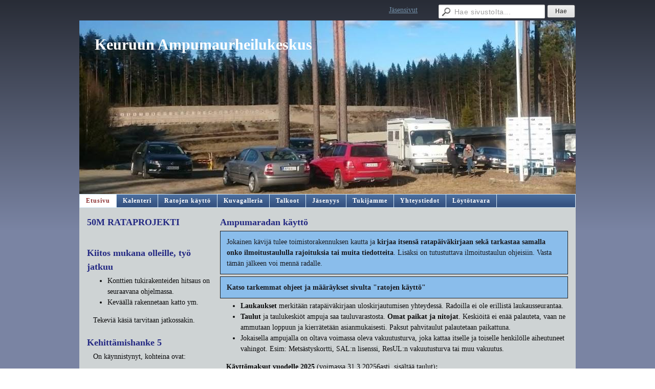

--- FILE ---
content_type: text/html;charset=utf-8
request_url: https://www.keuruunampumaurheilukeskus.fi/
body_size: 5460
content:
<!DOCTYPE html>
<html class="no-js" dir="ltr" lang="fi">
<head><meta http-equiv="Content-Type" content="text/html; charset=utf-8"/><script src="https://d4-assets.s3.eu-north-1.amazonaws.com/public-page/js/jquery.min.js?R=1765440398"></script>
	<!--[if lt IE 7]><script src="https://d4-assets.s3.eu-north-1.amazonaws.com/public-page/js/d4supersleight.min.js?R=1765440398"></script><![endif]-->
	<!--[if IE ]><script src="https://d4-assets.s3.eu-north-1.amazonaws.com/public-page/js/jsc.min.js?R=1765440398"></script><![endif]--><link type="text/css" rel="stylesheet" href="/@Style/@nc1524926426@254483-rwd"/><script src="https://d4-assets.s3.eu-north-1.amazonaws.com/public-page/js/d4.min.js?R=1765440398"></script><title>Keuruun Ampumaratayhdistys ry</title>
	
	
	<link rel="stylesheet" href="https://d4-assets.s3.eu-north-1.amazonaws.com/public-page/gallery/gallery.css?R=1765440398"><script src="https://d4-assets.s3.eu-north-1.amazonaws.com/public-page/gallery/jquery.colorbox-min.js?R=1765440398"></script><script src="https://d4-assets.s3.eu-north-1.amazonaws.com/public-page/gallery/d4colorbox.min.js?R=1765440398"></script><link rel="stylesheet" href="https://d4-assets.s3.eu-north-1.amazonaws.com/public-page/gallery/theme1/colorbox.css?R=1765440398">
	<meta name="viewport" content="width=device-width, user-scalable=yes"> 
        <script>
        d4lang.CONTENT = d4lang.CONTENT || {};
	    d4lang.CONTENT.rwd_menu_title   = 'Valikko';
        d4lang.CONTENT.rwd_scroll_hint  = 'Tarkastele taulukkoa vierittämällä oikealle ja vasemmalle.';</script><link rel="canonical" href="https://www.keuruunampumaurheilukeskus.fi/"></head>
<!--[if lt IE 7]> <body class="no-js ie6 ie6-9 "> <![endif]-->
<!--[if IE 7]>    <body class="no-js ie7 ie6-9 "> <![endif]-->
<!--[if IE 8]>    <body class="no-js ie8 ie6-9 "> <![endif]-->
<!--[if IE 9]>    <body class="no-js ie9 ie6-9 "> <![endif]-->
<!--[if gt IE 9]><!--> <body class="no-js modern "> <!--<![endif]-->
	<!-- noindex --><a href="#alku" class="alkuun" title="Sisällön alkuun"></a><div id="main" ><div id="room-menu" style="overflow: hidden; min-height: 40px; line-height: 40px;"><div class="searchbox">
		<form method="get" action="/@Search/Select" onsubmit="return search(this);">
			<input type="submit" value="Hae" class="btn" tabindex="8" /><input name="E*Q" class="keywords" title="Hae sivustolta..." value="Hae sivustolta..." tabindex="7" />
		</form>
	</div><div id="room-menu-links" style="text-align: right; float: right; height: 40px;">
			<form action="#"><a class="rooms" href="/jasensivut/" tabindex="6" >Jäsensivut</a></form>	
			
		</div>
		<div style="float: left;height: 40px;"></div>		
	</div>
	
  
  <div id="header">
		<a href="/"><div class="Hd" id="Hd"><div class="text text1">Keuruun Ampumaurheilukeskus</div>
	<div class="text text2"></div>
	<div class="text text3"></div>
</div></a></div><div id="topmenu">
		<table class="topmenucontainer">
	<tr>
		<td><ul class="level1-container">
	<li class=" menu-page-1 level1 level1-onpath level1-here level1-first  hereparent"><a href="/" class=" menu-page-1 level1 level1-onpath level1-here level1-first  here"
		style="padding-left: 12px;"><span>Etusivu</span></a></li>
	<li class=" menu-page-118454 level1  "><a href="/kalenteri/" class=" menu-page-118454 level1  "
		style="padding-left: 12px;"><span>Kalenteri</span></a></li>
	<li class=" menu-page-254052 level1  "><a href="/ratojen-kaytto/" class=" menu-page-254052 level1  "
		style="padding-left: 12px;"><span>Ratojen käyttö</span></a></li>
	<li class=" menu-page-258096 level1  "><a href="/kuvagalleria/" class=" menu-page-258096 level1  "
		style="padding-left: 12px;"><span>Kuvagalleria</span></a></li>
	<li class=" menu-page-254968 level1  "><a href="/talkoot/" class=" menu-page-254968 level1  "
		style="padding-left: 12px;"><span>Talkoot</span></a></li>
	<li class=" menu-page-254358 level1  "><a href="/jasenyys/" class=" menu-page-254358 level1  "
		style="padding-left: 12px;"><span>Jäsenyys</span></a></li>
	<li class=" menu-page-254831 level1  "><a href="/tukijamme/" class=" menu-page-254831 level1  "
		style="padding-left: 12px;"><span>Tukijamme</span></a></li>
	<li class=" menu-page-118122 level1  "><a href="/yhteystiedot/" class=" menu-page-118122 level1  "
		style="padding-left: 12px;"><span>Yhteystiedot</span></a></li>
	<li class=" menu-page-261637 level1 level1-last  "><a href="/loytotavara/" class=" menu-page-261637 level1 level1-last  "
		style="padding-left: 12px;"><span>Löytötavara</span></a></li></ul>
</td>
	</tr>
	</table>
	</div><div id="content">
		<div id="container">
		<div id="content-main"><div class="zone zone-top-stuff" id="zone-top"><div class="token token-Content" id="token-259405"><a class="anchor" name="anchor-259405"></a><!-- index --><div class="content-container" id="content-container-259408"><div id="content-text-259408"><h2>Ampumaradan käyttö</h2><p class="as_huomiolaatikko">Jokainen kävijä tulee toimistorakennuksen&nbsp;kautta ja <b>kirjaa itsensä ratapäiväkirjaa</b><b>n sekä tarkastaa samalla onko ilmoitustaululla rajoituksia tai muita tiedotteita</b>. Lisäksi on tutustuttava ilmoitustaulun ohjeisiin. Vasta tämän jälkeen voi mennä radalle.</p><p class="as_huomiolaatikko"><b>Katso tarkemmat ohjeet ja määräykset sivulta &quot;ratojen käyttö&quot;</b></p><ul><li><b>Laukaukset</b> merkitään ratapäiväkirjaan uloskirjautumisen yhteydessä. Radoilla ei ole erillistä laukausseurantaa.</li><li><b>Taulut</b>&nbsp;ja taulukeskiöt ampuja saa tauluvarastosta. <b>Omat paikat ja nitojat</b>. Keskiöitä ei enää palauteta, vaan ne ammutaan loppuun ja kierrätetään asianmukaisesti. Paksut pahvitaulut palautetaan paikattuna.</li><li>Jokaisella ampujalla on oltava voimassa oleva vakuutusturva, joka kattaa itselle ja&nbsp;toiselle henkilölle aiheutuneet vahingot. Esim: Metsästyskortti, SAL:n lisenssi,&nbsp;ResUL:n vakuutusturva tai muu vakuutus.</li></ul><p><b>Käyttömaksut vuodelle 2025&nbsp;</b>(voimassa 31.3.20256asti,<b>&nbsp;</b>sisältää taulut)<b>:</b></p><ul><li>Kausikortti jäsenille 25 € ja vieraille 100 €</li><li>Kertakäynti jäsenille 5 € ja vieraille 10 €.</li></ul><p><b>Jäsenyhdistysten jäsenille</b> tarjoamme&nbsp;edulliset jäsenhinnat ja he voivat käyttää ratoja joka päivä sen aukioloaikoina. Jäseneduista pääset nauttimaan liittymällä johonkin jäsenyhdistykseen (ks. jäsenet).</p><p><b>Vierailla</b>&nbsp;on mahdollisuus hankkia <u>kausikortti</u>, jolla saa &quot;jäsenen statuksen&quot; eli voi käyttää ratoja vapaasti ja toimia toisen vieraan isäntänä. <b>Vieras</b>, joka maksaa <u>kertamaksun</u>, voi käydä radalla&nbsp;<b>VAIN</b> kausikorttilaisen tai jäsenen mukana.</p><ul></ul><p>Käynti/kortti on maksettava ennakkoon tilille&nbsp;<b>Fi30 4762 0010 0614&nbsp;22.</b>&nbsp;Tosite maksusta on oltava mukana.</p><p>Ratavuokrista ja -varauksista voit tiedustella ratamestarilta (Soini) tai puheenjohtajalta. <b>Hinnasto löytyy sivulta &quot;kalenteri</b>&quot;.</p></div></div>
<!-- noindex --></div></div>

			
			<div id="content-middle"><div class="zone zone-_main-stuff" id="zone-_main"><div class="token token-Content" id="token-254808"><a class="anchor" name="anchor-254808"></a><!-- index --><div class="content-container" id="content-container-254811"><div id="content-text-254811"><h2>Tukijoita etsitään</h2><p style="margin-left: 40px;">Ampumaradan kehittäminen edellyttää talkootyön lisäksi myös rahaa. Yhdistys kehittää erilaisia tukemismuotoja, kuten</p><ul><li style="margin-left: 40px;">Mainokset ampumakatosten takaseiniin</li><li style="margin-left: 40px;">Lahjoitukset, jolloin vähintään 250 € lahjoituksella saa oman laatan &quot;TUKIJAMME&quot; -tauluun</li></ul><p style="margin-left: 40px;">Jokainen pienikin panos auttaa meitä eteenpäin. Kaikkien toimintaa tukeneiden yritysten ja henkilöiden nimet julkaistaan kotisivullamme.</p><p class="as_huomiolaatikko" style="margin-left: 40px;">Tilinumeromme: <b>Fi30 4762 0010 0614 22</b> (POPFFI22)</p></div></div>
<!-- noindex --></div><div class="token token-Gallery" id="token-267069"><a class="anchor" name="anchor-267069"></a><!-- index --><script type="text/javascript"><!--
	$(function() {
		d4initColorbox(267069, 1300, 800);
	});
	//--></script>

	<div class="galleryThumbnails"><div class="galleryImage" style="xborder: 1px solid red; width: 325px; height: 182px; line-height: 182px;margin-right: 16px;">
			<a class=" {&quot;htmlCaption&quot;:&quot;&quot;,&quot;h&quot;:731,&quot;w&quot;:1300} " href="/@Bin/271881/DSC_1345.jpeg" title="" rel="gallery-267069"><img src="/@Bin/273990/DSC_1345.jpeg" width="325" height="182"  style="vertical-align:middle" alt=""/></a>
		</div><div class="galleryImage" style="xborder: 1px solid red; width: 325px; height: 182px; line-height: 182px;">
			<a class=" {&quot;h&quot;:731,&quot;htmlCaption&quot;:&quot;&quot;,&quot;w&quot;:1300} " href="/@Bin/271884/DSC_1346.jpeg" title="" rel="gallery-267069"><img src="/@Bin/273991/DSC_1346.jpeg" width="325" height="182"  style="vertical-align:middle" alt=""/></a>
		</div><div class="galleryImage" style="xborder: 1px solid red; width: 325px; height: px; line-height: px;margin-right: 16px;">
			<a class=" {&quot;htmlCaption&quot;:&quot;100 m luotipenkka. 100 m radan ensimmäinen ampumapaikka on paikka 11!&quot;,&quot;h&quot;:800,&quot;w&quot;:1067} " href="/@Bin/267078/IMG_4970.jpeg" title="100 m luotipenkka. 100 m radan ensimmäinen ampumapaikka on paikka 11!" rel="gallery-267069"><img src="/@Bin/273997/IMG_4970.jpeg" width="325" height="243"  style="vertical-align:middle" alt="100 m luotipenkka. 100 m radan ensimmäinen ampumapaikka on paikka 11!"/></a>
		</div></div><div class="galleryGuide">Klikkaa kuvaa nähdäksesi siitä suurennoksen.</div><!-- noindex --></div><div class="token token-Gallery" id="token-255139"><a class="anchor" name="anchor-255139"></a><!-- index --><h2>Ratakuvia</h2><script type="text/javascript"><!--
	$(function() {
		d4initColorbox(255139, 1300, 800);
	});
	//--></script>

	<div class="galleryThumbnails"><div class="galleryImage" style="xborder: 1px solid red; width: 325px; height: 243px; line-height: 243px;margin-right: 16px;">
			<a class=" {&quot;h&quot;:731,&quot;htmlCaption&quot;:&quot;300m ampumakatos \u0026quot\u003bpusikkona\u0026quot\u003bvielä heinäkuun alussa 2016.&quot;,&quot;w&quot;:1300} " href="/@Bin/255160/300_V5.png" title="300m ampumakatos &quot;pusikkona&quot;vielä heinäkuun alussa 2016." rel="gallery-255139"><img src="/@Bin/277367/300_V5.png" width="325" height="182"  style="vertical-align:middle" alt="300m ampumakatos &quot;pusikkona&quot;vielä heinäkuun alussa 2016."/></a>
		</div><div class="galleryImage" style="xborder: 1px solid red; width: 325px; height: 243px; line-height: 243px;">
			<a class=" {&quot;htmlCaption&quot;:&quot;300 m ampumakatos pusikot raivattuna elokuun alussa 2016&quot;,&quot;h&quot;:800,&quot;w&quot;:1066} " href="/@Bin/257008/IMG_4008.jpeg" title="300 m ampumakatos pusikot raivattuna elokuun alussa 2016" rel="gallery-255139"><img src="/@Bin/277368/IMG_4008.jpeg" width="325" height="243"  style="vertical-align:middle" alt="300 m ampumakatos pusikot raivattuna elokuun alussa 2016"/></a>
		</div><div class="galleryImage" style="xborder: 1px solid red; width: 325px; height: 243px; line-height: 243px;margin-right: 16px;">
			<a class=" {&quot;w&quot;:1300,&quot;htmlCaption&quot;:&quot;300m radan uutta suojavallia, maata tuli välillä kuudellakin kuorma-autolla.&quot;,&quot;h&quot;:731} " href="/@Bin/255163/300_Valli%201.png" title="300m radan uutta suojavallia, maata tuli välillä kuudellakin kuorma-autolla." rel="gallery-255139"><img src="/@Bin/277369/300_Valli%201.png" width="325" height="182"  style="vertical-align:middle" alt="300m radan uutta suojavallia, maata tuli välillä kuudellakin kuorma-autolla."/></a>
		</div><div class="galleryImage" style="xborder: 1px solid red; width: 325px; height: 243px; line-height: 243px;">
			<a class=" {&quot;htmlCaption&quot;:&quot;25m radan uusi meluvalli valmistumassa 11.07.2016.&quot;,&quot;h&quot;:731,&quot;w&quot;:1300} " href="/@Bin/255154/25_Valli%202.png" title="25m radan uusi meluvalli valmistumassa 11.07.2016." rel="gallery-255139"><img data-src="/@Bin/277370/25_Valli%202.png" width="325" height="182"  style="vertical-align:middle" alt="25m radan uusi meluvalli valmistumassa 11.07.2016."/></a>
		</div><div class="galleryImage" style="xborder: 1px solid red; width: 325px; height: 243px; line-height: 243px;margin-right: 16px;">
			<a class=" {&quot;w&quot;:1300,&quot;h&quot;:730,&quot;htmlCaption&quot;:&quot;25m rata ja uusi meluvalli&quot;} " href="/@Bin/255170/25_Valli%203.png" title="25m rata ja uusi meluvalli" rel="gallery-255139"><img data-src="/@Bin/277371/25_Valli%203.png" width="325" height="182"  style="vertical-align:middle" alt="25m rata ja uusi meluvalli"/></a>
		</div><div class="galleryImage" style="xborder: 1px solid red; width: 325px; height: 243px; line-height: 243px;">
			<a class=" {&quot;htmlCaption&quot;:&quot;300 m luotipenkka lähes valmis, Luotihiekan asentaminen ja taulunumerointi ja hiukan raivausta radalla 21.07.2016.&quot;,&quot;h&quot;:800,&quot;w&quot;:1066} " href="/@Bin/255597/IMG_3959.jpeg" title="300 m luotipenkka lähes valmis, Luotihiekan asentaminen ja taulunumerointi ja hiukan raivausta radalla 21.07.2016." rel="gallery-255139"><img data-src="/@Bin/277372/IMG_3959.jpeg" width="325" height="243"  style="vertical-align:middle" alt="300 m luotipenkka lähes valmis, Luotihiekan asentaminen ja taulunumerointi ja hiukan raivausta radalla 21.07.2016."/></a>
		</div><div class="galleryImage" style="xborder: 1px solid red; width: 325px; height: 243px; line-height: 243px;margin-right: 16px;">
			<a class=" {&quot;htmlCaption&quot;:&quot;28.07.2016 150 m radan taustavalli valmiina kunhan luotihiekka saadaan asennettua. Aku ja Aarre Karjan kätten töitä.&quot;,&quot;h&quot;:800,&quot;w&quot;:1066} " href="/@Bin/256680/IMG_3999.jpeg" title="28.07.2016 150 m radan taustavalli valmiina kunhan luotihiekka saadaan asennettua. Aku ja Aarre Karjan kätten töitä." rel="gallery-255139"><img data-src="/@Bin/277373/IMG_3999.jpeg" width="325" height="243"  style="vertical-align:middle" alt="28.07.2016 150 m radan taustavalli valmiina kunhan luotihiekka saadaan asennettua. Aku ja Aarre Karjan kätten töitä."/></a>
		</div><div class="galleryImage" style="xborder: 1px solid red; width: 325px; height: 243px; line-height: 243px;">
			<a class=" {&quot;h&quot;:800,&quot;htmlCaption&quot;:&quot;02.08.2016 300 m rata raivattuna vesakoista, joitain heinätupsuja vielä niitettävä.&quot;,&quot;w&quot;:1066} " href="/@Bin/257036/IMG_4009.jpeg" title="02.08.2016 300 m rata raivattuna vesakoista, joitain heinätupsuja vielä niitettävä." rel="gallery-255139"><img data-src="/@Bin/277374/IMG_4009.jpeg" width="325" height="243"  style="vertical-align:middle" alt="02.08.2016 300 m rata raivattuna vesakoista, joitain heinätupsuja vielä niitettävä."/></a>
		</div><div class="galleryImage" style="xborder: 1px solid red; width: 325px; height: 243px; line-height: 243px;margin-right: 16px;">
			<a class=" {&quot;htmlCaption&quot;:&quot;08.10.2016 300 m radan taulunumerointi asennettu.&quot;,&quot;h&quot;:800,&quot;w&quot;:1067} " href="/@Bin/258973/IMG_4267.jpeg" title="08.10.2016 300 m radan taulunumerointi asennettu." rel="gallery-255139"><img data-src="/@Bin/277375/IMG_4267.jpeg" width="325" height="243"  style="vertical-align:middle" alt="08.10.2016 300 m radan taulunumerointi asennettu."/></a>
		</div><div class="galleryImage" style="xborder: 1px solid red; width: 325px; height: 243px; line-height: 243px;">
			<a class=" {&quot;h&quot;:800,&quot;htmlCaption&quot;:&quot;Kuitusavea levitetään 300 m radalla 16.08.2017&quot;,&quot;w&quot;:1067} " href="/@Bin/264665/IMG_20170816_103405.jpeg" title="Kuitusavea levitetään 300 m radalla 16.08.2017" rel="gallery-255139"><img data-src="/@Bin/277376/IMG_20170816_103405.jpeg" width="325" height="243"  style="vertical-align:middle" alt="Kuitusavea levitetään 300 m radalla 16.08.2017"/></a>
		</div><div class="galleryImage" style="xborder: 1px solid red; width: 325px; height: px; line-height: px;margin-right: 16px;">
			<a class=" {&quot;w&quot;:1067,&quot;h&quot;:800,&quot;htmlCaption&quot;:&quot;Kuitusavi projektissa pintahumuksen poistoa 300 m radalla 16.08.2017&quot;} " href="/@Bin/264698/IMG_20170816_103412.jpeg" title="Kuitusavi projektissa pintahumuksen poistoa 300 m radalla 16.08.2017" rel="gallery-255139"><img data-src="/@Bin/277377/IMG_20170816_103412.jpeg" width="325" height="243"  style="vertical-align:middle" alt="Kuitusavi projektissa pintahumuksen poistoa 300 m radalla 16.08.2017"/></a>
		</div></div><div class="galleryGuide">Klikkaa kuvaa nähdäksesi siitä suurennoksen.</div><!-- noindex --></div></div>
			</div></div><div id="content-left">
			
			
			

			<div class="zone zone-left-stuff" id="zone-left"><div class="token token-Content" id="token-282281"><a class="anchor" name="anchor-282281"></a><!-- index --><div class="content-container" id="content-container-282284"><div id="content-text-282284"><h2>50M RATAPROJEKTI</h2><h2>&nbsp;</h2><h2>Kiitos mukana olleille, työ jatkuu</h2><ul><li>Konttien tukirakenteiden hitsaus on seuraavana ohjelmassa.</li><li>Keväällä rakennetaan katto ym.</li></ul><p>Tekeviä käsiä tarvitaan jatkossakin.</p></div></div>
<!-- noindex --></div><div class="token token-Content" id="token-281684"><a class="anchor" name="anchor-281684"></a><!-- index --><div class="content-container" id="content-container-281687"><div id="content-text-281687"><h2>Kehittämishanke 5</h2><p>On käynnistynyt, kohteina ovat:</p><ul><li>Uusi 50 m hirvirata</li><li>Peräkärryn katos</li><li>Hirviradan vajan katon uusiminen</li></ul><p>Talkooapu on jälleen tarpeen. Työt alkavat lokakuussa.&nbsp;</p><p>&nbsp;</p><p>&nbsp;</p></div></div>
<!-- noindex --></div><div class="token token-Content" id="token-260932"><a class="anchor" name="anchor-260932"></a><!-- index --><div class="content-container" id="content-container-260935"><script type="text/javascript"><!--
	$(function() {
		d4initColorbox(260932, 1300, 800);
	});
	//--></script>

	<table class="contentImageArea" style="margin: auto;margin: 0 7px 15px 0;">
	<tr><td class="captionModel2" style="width:240px;"><img data-src="/@Bin/282476/Logo_EU%20osarahoittama.jpeg" width="240" height="50" style="margin: 0 0 5px 0;" alt="" data-caption=""/></td></tr>
	<tr><td class="captionModel2" style="width:240px;"><img data-src="/@Bin/282477/Logo_Vesuri.jpeg" width="240" height="88" style="margin: 0 0 5px 0;" alt="" data-caption=""/></td></tr>
</table><div id="content-text-260935"><h2>KEHITTÄMISHANKKEET</h2><p>Hanke nro 5 on käynnissä. Sen kokonaisarvo on yli 50.000 €.</p><p>Hanke nro 4 (kalustohanke) toteutettiin alkukesällä 2025. Siinä hankittiin radan ylläpitoon tarvittavaa kalustoa (ruohonleikkuri, peräkärry ja tasosirkkeli). Hankkeen&nbsp;arvo oli&nbsp;7.400 € ja se sai EU:n maaseuturahoitusta 3.700 € Leader VESURI ryhmältä.</p><p>Hanke nro 3&nbsp;valmistui&nbsp;vuoden 2024&nbsp;lopussa. Sen arvo on 28.800 € ja VESURI -ryhmän kautta saatiin 14.400 € LEADER -rahoitusta.</p><p>Hanke nro 1:n&nbsp;arvo oli&nbsp;120.000 €. Se sai VESURI -ryhmän kautta 60.000 €. Hanke päättyi&nbsp;vuoden 2019 lopussa.</p><p>&nbsp;</p><p>&nbsp;</p></div></div><div style="clear: both; height: 1px;"></div>
<!-- noindex --></div><div class="token token-Content" id="token-271265"><a class="anchor" name="anchor-271265"></a><!-- index --><div class="content-container" id="content-container-271268"><div style="width: 100%; text-align: center; margin: auto !important;"><script type="text/javascript"><!--
	$(function() {
		d4initColorbox(271265, 1300, 800);
	});
	//--></script>

	<table class="contentImageArea" style="margin: auto;">
	<tr><td class="captionModel0" style="width:115px;"><img data-src="/@Bin/271298/Kierr%c3%a4tyslogo.jpeg" width="114" height="114" style="margin-right: 0;" alt="" data-caption=""/></td></tr>
</table></div><div id="content-text-271268"><h2>KIERRÄTÄMME</h2><p>Tehostamme&nbsp;jätteen kierrätystä ja samalla vähennämme jätehuollon kustannuksia. Kaikilla&nbsp;radoilla&nbsp;on erilliset astiat</p><ul><li>kartonki ja pahvi</li><li>muovi</li><li>energia-/sekajäte</li><li>hylsyt (toivomme, että hylsyt toimitetaan tauluvaraston astiaan).</li></ul><p><b>EDELLYTÄMME käyttäjiltä huolellisuutta.</b></p></div></div>
<!-- noindex --></div><div class="token token-Content" id="token-272799"><a class="anchor" name="anchor-272799"></a><!-- index --><div class="content-container" id="content-container-272802"><div style="width: 100%; text-align: center; margin: auto !important;"><script type="text/javascript"><!--
	$(function() {
		d4initColorbox(272799, 1300, 800);
	});
	//--></script>

	<table class="contentImageArea" style="margin: auto;">
	<tr><td class="captionModel0" style="width:240px;"><img data-src="/@Bin/272854/J%c3%a4te%201.jpeg" width="240" height="195" style="margin-right: 0;" alt="" data-caption=""/></td></tr>
</table></div><div id="content-text-272802"><p>&nbsp;</p><p>&nbsp;</p><p>&nbsp;</p></div></div>
<!-- noindex --></div></div>

		</div><hr class="clear"/>
		
		<div>
			<div class="zone" id="zone-bottom"></div>
		</div>
		
		</div>
	</div><div id="footer">
		<div class="Ft"><div class="text text1"></div><div class="row2"><div class="optinet">
					<div>
						<a href="http://www.yhdistysavain.fi/" target="_blank">Tehty Yhdistysavaimella</a>
						</div></div><div class="copyright"><a class="loginlink" rel="nofollow" href="https://www.keuruunampumaurheilukeskus.fi/@login?GOTO=/">&copy;</a> 2026 Keuruun Ampumaratayhdistys ry</div><div class="text text2"></div></div><div class="text text3"></div></div>
	</div></div>
</body>
</html>